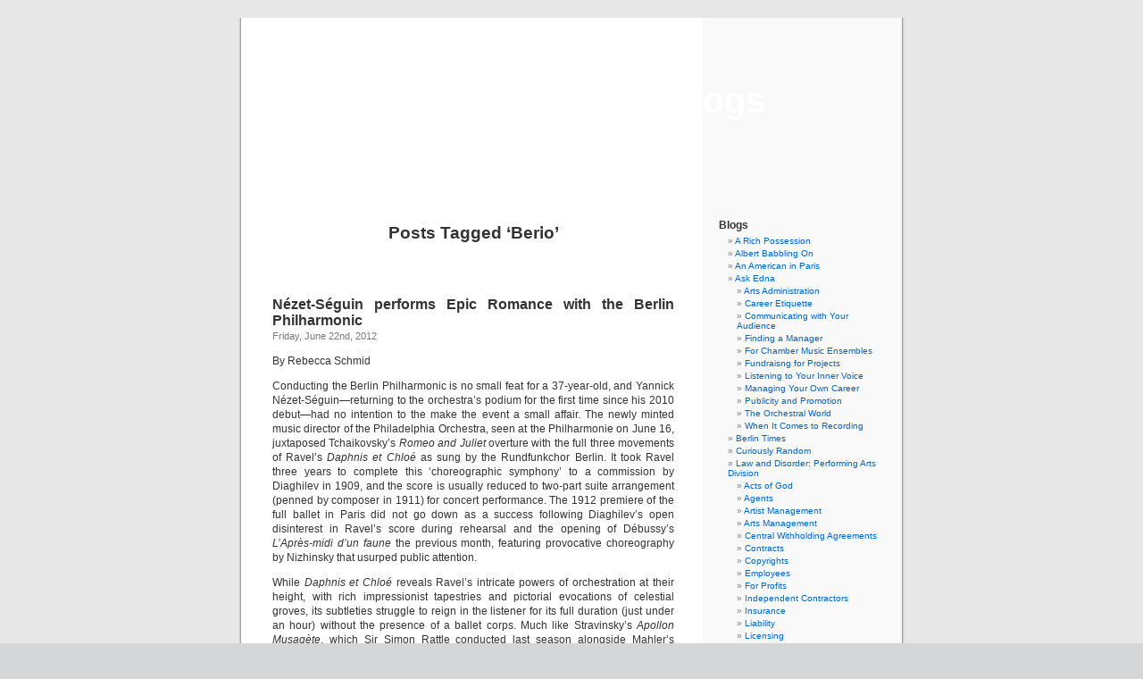

--- FILE ---
content_type: text/html; charset=UTF-8
request_url: http://www.musicalamerica.com/mablogs/?tag=berio
body_size: 19016
content:
<!DOCTYPE html PUBLIC "-//W3C//DTD XHTML 1.0 Transitional//EN" "http://www.w3.org/TR/xhtml1/DTD/xhtml1-transitional.dtd">
<html xmlns="http://www.w3.org/1999/xhtml" dir="ltr" lang="en-US" prefix="og: https://ogp.me/ns#">

<head profile="http://gmpg.org/xfn/11">
<meta http-equiv="Content-Type" content="text/html; charset=UTF-8" />



<link rel="stylesheet" href="http://www.musicalamerica.com/mablogs/wp-content/themes/default/style.css" type="text/css" media="screen" />
<link rel="pingback" href="http://www.musicalamerica.com/mablogs/xmlrpc.php" />

<style type="text/css" media="screen">

	#page { background: url("http://www.musicalamerica.com/mablogs/wp-content/themes/default/images/kubrickbg-ltr.jpg") repeat-y top; border: none; }

</style>

 


		<!-- All in One SEO 4.6.6 - aioseo.com -->
		<title>Berio | Musical America Blogs</title>
		<meta name="robots" content="max-image-preview:large" />
		<link rel="canonical" href="http://www.musicalamerica.com/mablogs/?tag=berio" />
		<meta name="generator" content="All in One SEO (AIOSEO) 4.6.6" />
		<script type="application/ld+json" class="aioseo-schema">
			{"@context":"https:\/\/schema.org","@graph":[{"@type":"BreadcrumbList","@id":"http:\/\/www.musicalamerica.com\/mablogs\/?tag=berio#breadcrumblist","itemListElement":[{"@type":"ListItem","@id":"http:\/\/www.musicalamerica.com\/mablogs\/#listItem","position":1,"name":"Home","item":"http:\/\/www.musicalamerica.com\/mablogs\/","nextItem":"http:\/\/www.musicalamerica.com\/mablogs\/?tag=berio#listItem"},{"@type":"ListItem","@id":"http:\/\/www.musicalamerica.com\/mablogs\/?tag=berio#listItem","position":2,"name":"Berio","previousItem":"http:\/\/www.musicalamerica.com\/mablogs\/#listItem"}]},{"@type":"CollectionPage","@id":"http:\/\/www.musicalamerica.com\/mablogs\/?tag=berio#collectionpage","url":"http:\/\/www.musicalamerica.com\/mablogs\/?tag=berio","name":"Berio | Musical America Blogs","inLanguage":"en-US","isPartOf":{"@id":"http:\/\/www.musicalamerica.com\/mablogs\/#website"},"breadcrumb":{"@id":"http:\/\/www.musicalamerica.com\/mablogs\/?tag=berio#breadcrumblist"}},{"@type":"Organization","@id":"http:\/\/www.musicalamerica.com\/mablogs\/#organization","name":"Musical America Blogs","url":"http:\/\/www.musicalamerica.com\/mablogs\/"},{"@type":"WebSite","@id":"http:\/\/www.musicalamerica.com\/mablogs\/#website","url":"http:\/\/www.musicalamerica.com\/mablogs\/","name":"Musical America Blogs","inLanguage":"en-US","publisher":{"@id":"http:\/\/www.musicalamerica.com\/mablogs\/#organization"}}]}
		</script>
		<!-- All in One SEO -->

<link rel="alternate" type="application/rss+xml" title="Musical America Blogs &raquo; Feed" href="http://www.musicalamerica.com/mablogs/?feed=rss2" />
<link rel="alternate" type="application/rss+xml" title="Musical America Blogs &raquo; Comments Feed" href="http://www.musicalamerica.com/mablogs/?feed=comments-rss2" />
<link rel="alternate" type="application/rss+xml" title="Musical America Blogs &raquo; Berio Tag Feed" href="http://www.musicalamerica.com/mablogs/?feed=rss2&#038;tag=berio" />
<script type="text/javascript">
/* <![CDATA[ */
window._wpemojiSettings = {"baseUrl":"https:\/\/s.w.org\/images\/core\/emoji\/15.0.3\/72x72\/","ext":".png","svgUrl":"https:\/\/s.w.org\/images\/core\/emoji\/15.0.3\/svg\/","svgExt":".svg","source":{"concatemoji":"http:\/\/www.musicalamerica.com\/mablogs\/wp-includes\/js\/wp-emoji-release.min.js?ver=6.5.7"}};
/*! This file is auto-generated */
!function(i,n){var o,s,e;function c(e){try{var t={supportTests:e,timestamp:(new Date).valueOf()};sessionStorage.setItem(o,JSON.stringify(t))}catch(e){}}function p(e,t,n){e.clearRect(0,0,e.canvas.width,e.canvas.height),e.fillText(t,0,0);var t=new Uint32Array(e.getImageData(0,0,e.canvas.width,e.canvas.height).data),r=(e.clearRect(0,0,e.canvas.width,e.canvas.height),e.fillText(n,0,0),new Uint32Array(e.getImageData(0,0,e.canvas.width,e.canvas.height).data));return t.every(function(e,t){return e===r[t]})}function u(e,t,n){switch(t){case"flag":return n(e,"\ud83c\udff3\ufe0f\u200d\u26a7\ufe0f","\ud83c\udff3\ufe0f\u200b\u26a7\ufe0f")?!1:!n(e,"\ud83c\uddfa\ud83c\uddf3","\ud83c\uddfa\u200b\ud83c\uddf3")&&!n(e,"\ud83c\udff4\udb40\udc67\udb40\udc62\udb40\udc65\udb40\udc6e\udb40\udc67\udb40\udc7f","\ud83c\udff4\u200b\udb40\udc67\u200b\udb40\udc62\u200b\udb40\udc65\u200b\udb40\udc6e\u200b\udb40\udc67\u200b\udb40\udc7f");case"emoji":return!n(e,"\ud83d\udc26\u200d\u2b1b","\ud83d\udc26\u200b\u2b1b")}return!1}function f(e,t,n){var r="undefined"!=typeof WorkerGlobalScope&&self instanceof WorkerGlobalScope?new OffscreenCanvas(300,150):i.createElement("canvas"),a=r.getContext("2d",{willReadFrequently:!0}),o=(a.textBaseline="top",a.font="600 32px Arial",{});return e.forEach(function(e){o[e]=t(a,e,n)}),o}function t(e){var t=i.createElement("script");t.src=e,t.defer=!0,i.head.appendChild(t)}"undefined"!=typeof Promise&&(o="wpEmojiSettingsSupports",s=["flag","emoji"],n.supports={everything:!0,everythingExceptFlag:!0},e=new Promise(function(e){i.addEventListener("DOMContentLoaded",e,{once:!0})}),new Promise(function(t){var n=function(){try{var e=JSON.parse(sessionStorage.getItem(o));if("object"==typeof e&&"number"==typeof e.timestamp&&(new Date).valueOf()<e.timestamp+604800&&"object"==typeof e.supportTests)return e.supportTests}catch(e){}return null}();if(!n){if("undefined"!=typeof Worker&&"undefined"!=typeof OffscreenCanvas&&"undefined"!=typeof URL&&URL.createObjectURL&&"undefined"!=typeof Blob)try{var e="postMessage("+f.toString()+"("+[JSON.stringify(s),u.toString(),p.toString()].join(",")+"));",r=new Blob([e],{type:"text/javascript"}),a=new Worker(URL.createObjectURL(r),{name:"wpTestEmojiSupports"});return void(a.onmessage=function(e){c(n=e.data),a.terminate(),t(n)})}catch(e){}c(n=f(s,u,p))}t(n)}).then(function(e){for(var t in e)n.supports[t]=e[t],n.supports.everything=n.supports.everything&&n.supports[t],"flag"!==t&&(n.supports.everythingExceptFlag=n.supports.everythingExceptFlag&&n.supports[t]);n.supports.everythingExceptFlag=n.supports.everythingExceptFlag&&!n.supports.flag,n.DOMReady=!1,n.readyCallback=function(){n.DOMReady=!0}}).then(function(){return e}).then(function(){var e;n.supports.everything||(n.readyCallback(),(e=n.source||{}).concatemoji?t(e.concatemoji):e.wpemoji&&e.twemoji&&(t(e.twemoji),t(e.wpemoji)))}))}((window,document),window._wpemojiSettings);
/* ]]> */
</script>
<style id='wp-emoji-styles-inline-css' type='text/css'>

	img.wp-smiley, img.emoji {
		display: inline !important;
		border: none !important;
		box-shadow: none !important;
		height: 1em !important;
		width: 1em !important;
		margin: 0 0.07em !important;
		vertical-align: -0.1em !important;
		background: none !important;
		padding: 0 !important;
	}
</style>
<link rel='stylesheet' id='wp-block-library-css' href='http://www.musicalamerica.com/mablogs/wp-includes/css/dist/block-library/style.min.css?ver=6.5.7' type='text/css' media='all' />
<style id='classic-theme-styles-inline-css' type='text/css'>
/*! This file is auto-generated */
.wp-block-button__link{color:#fff;background-color:#32373c;border-radius:9999px;box-shadow:none;text-decoration:none;padding:calc(.667em + 2px) calc(1.333em + 2px);font-size:1.125em}.wp-block-file__button{background:#32373c;color:#fff;text-decoration:none}
</style>
<style id='global-styles-inline-css' type='text/css'>
body{--wp--preset--color--black: #000000;--wp--preset--color--cyan-bluish-gray: #abb8c3;--wp--preset--color--white: #ffffff;--wp--preset--color--pale-pink: #f78da7;--wp--preset--color--vivid-red: #cf2e2e;--wp--preset--color--luminous-vivid-orange: #ff6900;--wp--preset--color--luminous-vivid-amber: #fcb900;--wp--preset--color--light-green-cyan: #7bdcb5;--wp--preset--color--vivid-green-cyan: #00d084;--wp--preset--color--pale-cyan-blue: #8ed1fc;--wp--preset--color--vivid-cyan-blue: #0693e3;--wp--preset--color--vivid-purple: #9b51e0;--wp--preset--gradient--vivid-cyan-blue-to-vivid-purple: linear-gradient(135deg,rgba(6,147,227,1) 0%,rgb(155,81,224) 100%);--wp--preset--gradient--light-green-cyan-to-vivid-green-cyan: linear-gradient(135deg,rgb(122,220,180) 0%,rgb(0,208,130) 100%);--wp--preset--gradient--luminous-vivid-amber-to-luminous-vivid-orange: linear-gradient(135deg,rgba(252,185,0,1) 0%,rgba(255,105,0,1) 100%);--wp--preset--gradient--luminous-vivid-orange-to-vivid-red: linear-gradient(135deg,rgba(255,105,0,1) 0%,rgb(207,46,46) 100%);--wp--preset--gradient--very-light-gray-to-cyan-bluish-gray: linear-gradient(135deg,rgb(238,238,238) 0%,rgb(169,184,195) 100%);--wp--preset--gradient--cool-to-warm-spectrum: linear-gradient(135deg,rgb(74,234,220) 0%,rgb(151,120,209) 20%,rgb(207,42,186) 40%,rgb(238,44,130) 60%,rgb(251,105,98) 80%,rgb(254,248,76) 100%);--wp--preset--gradient--blush-light-purple: linear-gradient(135deg,rgb(255,206,236) 0%,rgb(152,150,240) 100%);--wp--preset--gradient--blush-bordeaux: linear-gradient(135deg,rgb(254,205,165) 0%,rgb(254,45,45) 50%,rgb(107,0,62) 100%);--wp--preset--gradient--luminous-dusk: linear-gradient(135deg,rgb(255,203,112) 0%,rgb(199,81,192) 50%,rgb(65,88,208) 100%);--wp--preset--gradient--pale-ocean: linear-gradient(135deg,rgb(255,245,203) 0%,rgb(182,227,212) 50%,rgb(51,167,181) 100%);--wp--preset--gradient--electric-grass: linear-gradient(135deg,rgb(202,248,128) 0%,rgb(113,206,126) 100%);--wp--preset--gradient--midnight: linear-gradient(135deg,rgb(2,3,129) 0%,rgb(40,116,252) 100%);--wp--preset--font-size--small: 13px;--wp--preset--font-size--medium: 20px;--wp--preset--font-size--large: 36px;--wp--preset--font-size--x-large: 42px;--wp--preset--spacing--20: 0.44rem;--wp--preset--spacing--30: 0.67rem;--wp--preset--spacing--40: 1rem;--wp--preset--spacing--50: 1.5rem;--wp--preset--spacing--60: 2.25rem;--wp--preset--spacing--70: 3.38rem;--wp--preset--spacing--80: 5.06rem;--wp--preset--shadow--natural: 6px 6px 9px rgba(0, 0, 0, 0.2);--wp--preset--shadow--deep: 12px 12px 50px rgba(0, 0, 0, 0.4);--wp--preset--shadow--sharp: 6px 6px 0px rgba(0, 0, 0, 0.2);--wp--preset--shadow--outlined: 6px 6px 0px -3px rgba(255, 255, 255, 1), 6px 6px rgba(0, 0, 0, 1);--wp--preset--shadow--crisp: 6px 6px 0px rgba(0, 0, 0, 1);}:where(.is-layout-flex){gap: 0.5em;}:where(.is-layout-grid){gap: 0.5em;}body .is-layout-flex{display: flex;}body .is-layout-flex{flex-wrap: wrap;align-items: center;}body .is-layout-flex > *{margin: 0;}body .is-layout-grid{display: grid;}body .is-layout-grid > *{margin: 0;}:where(.wp-block-columns.is-layout-flex){gap: 2em;}:where(.wp-block-columns.is-layout-grid){gap: 2em;}:where(.wp-block-post-template.is-layout-flex){gap: 1.25em;}:where(.wp-block-post-template.is-layout-grid){gap: 1.25em;}.has-black-color{color: var(--wp--preset--color--black) !important;}.has-cyan-bluish-gray-color{color: var(--wp--preset--color--cyan-bluish-gray) !important;}.has-white-color{color: var(--wp--preset--color--white) !important;}.has-pale-pink-color{color: var(--wp--preset--color--pale-pink) !important;}.has-vivid-red-color{color: var(--wp--preset--color--vivid-red) !important;}.has-luminous-vivid-orange-color{color: var(--wp--preset--color--luminous-vivid-orange) !important;}.has-luminous-vivid-amber-color{color: var(--wp--preset--color--luminous-vivid-amber) !important;}.has-light-green-cyan-color{color: var(--wp--preset--color--light-green-cyan) !important;}.has-vivid-green-cyan-color{color: var(--wp--preset--color--vivid-green-cyan) !important;}.has-pale-cyan-blue-color{color: var(--wp--preset--color--pale-cyan-blue) !important;}.has-vivid-cyan-blue-color{color: var(--wp--preset--color--vivid-cyan-blue) !important;}.has-vivid-purple-color{color: var(--wp--preset--color--vivid-purple) !important;}.has-black-background-color{background-color: var(--wp--preset--color--black) !important;}.has-cyan-bluish-gray-background-color{background-color: var(--wp--preset--color--cyan-bluish-gray) !important;}.has-white-background-color{background-color: var(--wp--preset--color--white) !important;}.has-pale-pink-background-color{background-color: var(--wp--preset--color--pale-pink) !important;}.has-vivid-red-background-color{background-color: var(--wp--preset--color--vivid-red) !important;}.has-luminous-vivid-orange-background-color{background-color: var(--wp--preset--color--luminous-vivid-orange) !important;}.has-luminous-vivid-amber-background-color{background-color: var(--wp--preset--color--luminous-vivid-amber) !important;}.has-light-green-cyan-background-color{background-color: var(--wp--preset--color--light-green-cyan) !important;}.has-vivid-green-cyan-background-color{background-color: var(--wp--preset--color--vivid-green-cyan) !important;}.has-pale-cyan-blue-background-color{background-color: var(--wp--preset--color--pale-cyan-blue) !important;}.has-vivid-cyan-blue-background-color{background-color: var(--wp--preset--color--vivid-cyan-blue) !important;}.has-vivid-purple-background-color{background-color: var(--wp--preset--color--vivid-purple) !important;}.has-black-border-color{border-color: var(--wp--preset--color--black) !important;}.has-cyan-bluish-gray-border-color{border-color: var(--wp--preset--color--cyan-bluish-gray) !important;}.has-white-border-color{border-color: var(--wp--preset--color--white) !important;}.has-pale-pink-border-color{border-color: var(--wp--preset--color--pale-pink) !important;}.has-vivid-red-border-color{border-color: var(--wp--preset--color--vivid-red) !important;}.has-luminous-vivid-orange-border-color{border-color: var(--wp--preset--color--luminous-vivid-orange) !important;}.has-luminous-vivid-amber-border-color{border-color: var(--wp--preset--color--luminous-vivid-amber) !important;}.has-light-green-cyan-border-color{border-color: var(--wp--preset--color--light-green-cyan) !important;}.has-vivid-green-cyan-border-color{border-color: var(--wp--preset--color--vivid-green-cyan) !important;}.has-pale-cyan-blue-border-color{border-color: var(--wp--preset--color--pale-cyan-blue) !important;}.has-vivid-cyan-blue-border-color{border-color: var(--wp--preset--color--vivid-cyan-blue) !important;}.has-vivid-purple-border-color{border-color: var(--wp--preset--color--vivid-purple) !important;}.has-vivid-cyan-blue-to-vivid-purple-gradient-background{background: var(--wp--preset--gradient--vivid-cyan-blue-to-vivid-purple) !important;}.has-light-green-cyan-to-vivid-green-cyan-gradient-background{background: var(--wp--preset--gradient--light-green-cyan-to-vivid-green-cyan) !important;}.has-luminous-vivid-amber-to-luminous-vivid-orange-gradient-background{background: var(--wp--preset--gradient--luminous-vivid-amber-to-luminous-vivid-orange) !important;}.has-luminous-vivid-orange-to-vivid-red-gradient-background{background: var(--wp--preset--gradient--luminous-vivid-orange-to-vivid-red) !important;}.has-very-light-gray-to-cyan-bluish-gray-gradient-background{background: var(--wp--preset--gradient--very-light-gray-to-cyan-bluish-gray) !important;}.has-cool-to-warm-spectrum-gradient-background{background: var(--wp--preset--gradient--cool-to-warm-spectrum) !important;}.has-blush-light-purple-gradient-background{background: var(--wp--preset--gradient--blush-light-purple) !important;}.has-blush-bordeaux-gradient-background{background: var(--wp--preset--gradient--blush-bordeaux) !important;}.has-luminous-dusk-gradient-background{background: var(--wp--preset--gradient--luminous-dusk) !important;}.has-pale-ocean-gradient-background{background: var(--wp--preset--gradient--pale-ocean) !important;}.has-electric-grass-gradient-background{background: var(--wp--preset--gradient--electric-grass) !important;}.has-midnight-gradient-background{background: var(--wp--preset--gradient--midnight) !important;}.has-small-font-size{font-size: var(--wp--preset--font-size--small) !important;}.has-medium-font-size{font-size: var(--wp--preset--font-size--medium) !important;}.has-large-font-size{font-size: var(--wp--preset--font-size--large) !important;}.has-x-large-font-size{font-size: var(--wp--preset--font-size--x-large) !important;}
.wp-block-navigation a:where(:not(.wp-element-button)){color: inherit;}
:where(.wp-block-post-template.is-layout-flex){gap: 1.25em;}:where(.wp-block-post-template.is-layout-grid){gap: 1.25em;}
:where(.wp-block-columns.is-layout-flex){gap: 2em;}:where(.wp-block-columns.is-layout-grid){gap: 2em;}
.wp-block-pullquote{font-size: 1.5em;line-height: 1.6;}
</style>
<script type="text/javascript" src="http://www.musicalamerica.com/mablogs/wp-includes/js/jquery/jquery.min.js?ver=3.7.1" id="jquery-core-js"></script>
<script type="text/javascript" src="http://www.musicalamerica.com/mablogs/wp-includes/js/jquery/jquery-migrate.min.js?ver=3.4.1" id="jquery-migrate-js"></script>
<script type="text/javascript" src="http://www.musicalamerica.com/mablogs/wp-content/plugins/menu-in-post/js/main-min.js?ver=6.5.7" id="menu_in_post_frontend_script-js"></script>
<link rel="https://api.w.org/" href="http://www.musicalamerica.com/mablogs/index.php?rest_route=/" /><link rel="alternate" type="application/json" href="http://www.musicalamerica.com/mablogs/index.php?rest_route=/wp/v2/tags/644" /><link rel="EditURI" type="application/rsd+xml" title="RSD" href="http://www.musicalamerica.com/mablogs/xmlrpc.php?rsd" />
<meta name="generator" content="WordPress 6.5.7" />
<style type="text/css">
			.aiovg-player {
				display: block;
				position: relative;
				padding-bottom: 56.25%;
				width: 100%;
				height: 0;	
				overflow: hidden;
			}
			
			.aiovg-player iframe,
			.aiovg-player .video-js,
			.aiovg-player .plyr {
				position: absolute;
				inset: 0;	
				margin: 0;
				padding: 0;
				width: 100%;
				height: 100%;
			}
		</style><script>
	function expand(param) {
		param.style.display = (param.style.display == "none") ? "block" : "none";
	}
	function read_toggle(id, more, less) {
		el = document.getElementById("readlink" + id);
		el.innerHTML = (el.innerHTML == more) ? less : more;
		expand(document.getElementById("read" + id));
	}
	</script><style type='text/css'>
<!--#header { background: url('http://www.musicalamerica.com/mablogs/wp-content/themes/default/images/header-img.php?upper=990033&lower=990033') no-repeat bottom center; }
#headerimg h1 a, #headerimg h1 a:visited, #headerimg .description { color: #ffffff; }
--></style>
<style type="text/css">

*[id^='readlink'] {
 font-weight: normal;
 color: #000000;
 background: #ffffff;
 padding: 0px;
 border-bottom: 1px solid #000000;
 -webkit-box-shadow: none !important;
 box-shadow: none !important;
 -webkit-transition: none !important;
}

*[id^='readlink']:hover {
 font-weight: normal;
 color: #dd3333;
 padding: 0px;
 border-bottom: 1px solid #000000;
}

*[id^='readlink']:focus {
 outline: none;
 color: #000000;
}

</style>
</head>
<body class="archive tag tag-berio tag-644">
<div id="page">


<div id="header" role="banner">
	<div id="headerimg">
		<h1><a href="http://www.musicalamerica.com/mablogs/">Musical America Blogs</a></h1>
		<div class="description"></div>
	</div>
</div>
<hr />

	<div id="content" class="narrowcolumn" role="main">

		
 	   	  		<h2 class="pagetitle">Posts Tagged &#8216;Berio&#8217;</h2>
 	  

		<div class="navigation">
			<div class="alignleft"></div>
			<div class="alignright"></div>
		</div>

				<div class="post-5490 post type-post status-publish format-standard hentry category-berlin-times tag-apollon-musagete tag-berio tag-berlin-philharmonic tag-cathy-berberian tag-daphnis-et-chloe tag-debussy tag-diaghilev tag-guy-braunstein tag-michael-fokine tag-nizhinsky tag-orchestre-philharmonique-de-monte-carlo tag-philadelphia-orchestra tag-ravel tag-romeo-and-juliet tag-rundfunkchor-berlin tag-sir-simon-rattle tag-stravinsky tag-tchaikovsky tag-walter-seyfarth tag-yannick-nezet-seguin">
				<h3 id="post-5490"><a href="http://www.musicalamerica.com/mablogs/?p=5490" rel="bookmark" title="Permanent Link to Nézet-Séguin performs Epic Romance with the Berlin Philharmonic">Nézet-Séguin performs Epic Romance with the Berlin Philharmonic</a></h3>
				<small>Friday, June 22nd, 2012</small>

				<div class="entry">
					<p>By Rebecca Schmid</p>
<p>Conducting the Berlin Philharmonic is no small feat for a 37-year-old, and Yannick Nézet-Séguin—returning to the orchestra’s podium for the first time since his 2010 debut—had no intention to the make the event a small affair. The newly minted music director of the Philadelphia Orchestra, seen at the Philharmonie on June 16, juxtaposed Tchaikovsky’s <em>Romeo and Juliet</em> overture with the full three movements of Ravel’s <em>Daphnis et Chloé</em> as sung by the Rundfunkchor Berlin. It took Ravel three years to complete this ‘choreographic symphony’ to a commission by Diaghilev in 1909, and the score is usually reduced to two-part suite arrangement (penned by composer in 1911) for concert performance. The 1912 premiere of the full ballet in Paris did not go down as a success following Diaghilev’s open disinterest in Ravel’s score during rehearsal and the opening of Débussy’s <em>L’Après-midi d’un faune</em> the previous month, featuring provocative choreography by Nizhinsky that usurped public attention.</p>
<p>While <em>Daphnis et Chloé</em> reveals Ravel’s intricate powers of orchestration at their height, with rich impressionist tapestries and pictorial evocations of celestial groves, its subtleties struggle to reign in the listener for its full duration (just under an hour) without the presence of a ballet corps. Much like Stravinsky’s <em>Apollon Musagète</em>, which Sir Simon Rattle conducted last season alongside Mahler’s Fourth Symphony, it is—at least based on the performance I saw—a difficult piece to pull off in the concert hall. Nézet-Séguin had a clear sense of what we wanted from the orchestra and did not let the reins slack on a body of players who often dictate what is happening onstage at least as much as the conductor, and his French-speaking roots certainly worked to the performance’s advantage through the ethereal ebbs and flows of Ravel’s music, yet the Philharmonic’s handsome elegance remained a bit staid for moments of sheer nymph-like grace. The orchestra nevertheless thrived through the score’s transparent textures, such as the rapid flute and harp over muted strings that imitate the sound of rushing brooklets before building into a majestic view over the nymphs’ prairie in the third tableau.</p>
<p>The story, adapted by Michael Fokine from an ancient Greek romance, tells of the courtship between the goatherd Daphnis and the shepherdess Chloé, who is kidnapped by pirates but saved by her father, Pan. Once Daphnis and Chloé are reunited, a tumultuous final dance of the nymphs celebrates their union. Ravel weaves a simple two-note motive throughout the score to designate the pair’s mystical realm, easily evoking the earth’s breaking in the closing scene. The chorus is deployed atmospherically to enhance a sense of rapture, at one point emerging accompanied. The Rundfunkchor, which recorded this work with Orchestre Philharmonique de Monte-Carlo in 2010, produced glorious tones here, particularly in the soprano section. Concert Master Guy Braunstein delivered his solo numbers with deeply sensitive musicianship, evoking Daphnis’ approach of Chloé and the young Nymph wandering in the meadow with gleaming tone. The flute and clarinet solos of the Lycanion dances emerged with characteristic elegance and fluidity of communication.</p>
<p>Tchaikovsky’s <em>Romeo and Juliet</em>, officially designated as a ‘fantasy overture,’<em> </em>similarly illustrates the stormy Shakespearean love story in a programmatic development of contrasting tableaus, moving from the prescient concerns of Friar Lawrence before yielding to the feuding Capulets and Montagues. The rich cellos and woodwinds of the opening <em>Andante</em> revealed the Philharmonic in top form, and the violins lamented with a well-rounded vibrato under Braunstein. Nézet-Séguin led a tight, fiery <em>Allegro</em>, and the longing wind solos during the couple’s first meeting on Juliet’s balcony left little to be desired. Still, having recently heard the Marinsky, the seas of string pianissimi had a slightly brittle quality. The orchestra redeemed itself with the clean attacks and immaculate synchrony of the whirlwind inner movement. The elegiac homage to the lovers in the final <em>Moderato</em>, punctuated by the theme of the warring factions, burned with tension.</p>
<p>The program opened with Berio’s <em>Sequenza IXa</em> for clarinet solo, a virtuosic yet poetic exploration that Walter Seyfarth, a player with the Philharmonic since 1985, dispatched with impressive technical control and dynamic nuance. The piece takes the form of a structured yet unstable train of thought, evolving through runs across the instrument’s full range into a kind of internal dialogue that culminates in a blaring high note which is juxtaposed with increasingly vehement melodic opposition until it is echoed in resigned resolution. Allusions to the vocalisations of Berio&#8217;s spouse and muse Cathy Berberian and saxophone-like motifs expand the clarinet’s dimensions into nearly operatic planes. While the connection of this piece with the rest of the program remained unclear—an unusual occurrence at the Philharmonic—it is heartening to watch Berio become standard fare in the German capital.</p>
<p style="text-align: center">
<div style="width: 437px" class="wp-caption aligncenter"><img fetchpriority="high" decoding="async" class="    " src="http://www.berliner-philharmoniker.de/fileadmin/pressematerial/fotos/philharmonie_schirmer.jpg" alt="The Philharmonie at dusk" width="427" height="291" /><p class="wp-caption-text">The Philharmonie on Potsdamer Platz (c) Schirmer/Berliner Philharmoniker</p></div>
				</div>

				<p class="postmetadata">Tags:<a href="http://www.musicalamerica.com/mablogs/?tag=apollon-musagete" rel="tag">Apollon Musagète</a>, <a href="http://www.musicalamerica.com/mablogs/?tag=berio" rel="tag">Berio</a>, <a href="http://www.musicalamerica.com/mablogs/?tag=berlin-philharmonic" rel="tag">Berlin Philharmonic</a>, <a href="http://www.musicalamerica.com/mablogs/?tag=cathy-berberian" rel="tag">Cathy Berberian</a>, <a href="http://www.musicalamerica.com/mablogs/?tag=daphnis-et-chloe" rel="tag">Daphnis et Chloé</a>, <a href="http://www.musicalamerica.com/mablogs/?tag=debussy" rel="tag">Debussy</a>, <a href="http://www.musicalamerica.com/mablogs/?tag=diaghilev" rel="tag">Diaghilev</a>, <a href="http://www.musicalamerica.com/mablogs/?tag=guy-braunstein" rel="tag">Guy Braunstein</a>, <a href="http://www.musicalamerica.com/mablogs/?tag=michael-fokine" rel="tag">Michael Fokine</a>, <a href="http://www.musicalamerica.com/mablogs/?tag=nizhinsky" rel="tag">Nizhinsky</a>, <a href="http://www.musicalamerica.com/mablogs/?tag=orchestre-philharmonique-de-monte-carlo" rel="tag">Orchestre Philharmonique de Monte-Carlo</a>, <a href="http://www.musicalamerica.com/mablogs/?tag=philadelphia-orchestra" rel="tag">philadelphia orchestra</a>, <a href="http://www.musicalamerica.com/mablogs/?tag=ravel" rel="tag">Ravel</a>, <a href="http://www.musicalamerica.com/mablogs/?tag=romeo-and-juliet" rel="tag">Romeo and Juliet</a>, <a href="http://www.musicalamerica.com/mablogs/?tag=rundfunkchor-berlin" rel="tag">Rundfunkchor Berlin</a>, <a href="http://www.musicalamerica.com/mablogs/?tag=sir-simon-rattle" rel="tag">Sir Simon Rattle</a>, <a href="http://www.musicalamerica.com/mablogs/?tag=stravinsky" rel="tag">Stravinsky</a>, <a href="http://www.musicalamerica.com/mablogs/?tag=tchaikovsky" rel="tag">Tchaikovsky</a>, <a href="http://www.musicalamerica.com/mablogs/?tag=walter-seyfarth" rel="tag">Walter Seyfarth</a>, <a href="http://www.musicalamerica.com/mablogs/?tag=yannick-nezet-seguin" rel="tag">Yannick Nézet-Séguin</a><br /> Posted in <a href="http://www.musicalamerica.com/mablogs/?cat=927" rel="category">Berlin Times</a> |   <span>Comments Closed</span></p>

			</div>

				<div class="post-2343 post type-post status-publish format-standard hentry category-why-i-left-muncie tag-alice-tully-hall tag-anythinga tag-berio tag-boulez tag-charles-kuralt tag-choreographer-pina-bausch tag-dumbarton tag-finnissy tag-hungarian-radio tag-jeremy-denk tag-jessye-norman tag-john-adams tag-julie-taymor tag-lincoln-center tag-mark-swed tag-murray-perahia tag-oedipus tag-oedipus-rex tag-ozawa tag-sacre-du-printemps tag-schnittke tag-sedgwick-clark tag-stravinsky tag-theatre-des-champs-elysees">
				<h3 id="post-2343"><a href="http://www.musicalamerica.com/mablogs/?p=2343" rel="bookmark" title="Permanent Link to Mostly Mozart/Some Stravinsky">Mostly Mozart/Some Stravinsky</a></h3>
				<small>Friday, August 12th, 2011</small>

				<div class="entry">
					<p><strong>by Sedgwick Clark</strong></p>
<p>Lincoln Center’s attempt to add variety to Mostly Moz is just fine with me, especially if the variety is Stravinsky. Audiences seem to agree too, for a Saturday afternoon of Stravinsky films and two concerts of his chamber music by the spiffy International Contemporary Ensemble (ICE) were packed.</p>
<p>The first of the films was the familiar <em>CBS New Special </em>on the composer, narrated by Charles Kuralt. There’s a lot of good material here (unfortunately in a washed-out video source so typical of the 1960s), particularly an appearance in Paris’s Théâtre des Champs-Elysées, where <em>Le Sacre du printemps </em>received its scandalous premiere on May 29, 1913. The aged composer tells of that infamous occasion and walks to the seat in which he sat that night. But not for long, as the audience’s catcalling began almost immediately and the infuriated composer arose from his seat, shouted “Go to hell,” and headed backstage.</p>
<p>The second film documents a powerfully emotional 1963 Budapest performance of the composer leading the Hungarian Radio Orchestra in his <em>Symphony of Psalms</em>. Ensemble is iffy, tuning of the winds is wishful, and the orchestra is obviously following the concertmaster rather than Stravinsky’s jerky beats. But none of this matters in light of a mesmerizingly slow third movement that never loses its rapt concentration and buoyant rhythm. How could he <em>ever</em> have said &#8212; even to make an anti-Romantic point &#8212; that “music is powerless to express anything”?</p>
<p>The third film was choreographer Pina Bausch’s 1978 rendering of <em>Le Sacre</em> (to Boulez’s Cleveland recording), overpowered by the music as usual. The fourth film was Julie Taymor’s fanciful production of <em>Oedipus Rex</em>, which was about as far from the composer’s austere conception as could be imagined, and presumably welcome to those who find the music marmoreal. Jessye Norman and Philip Langridge sing well, with Seiji Ozawa leading the Saito Kinen Festival Orchestra.</p>
<p><strong>Stravinsky on ICE</strong></p>
<p>The pair of ICE concerts on Monday, August 8, offered rarely played works in sterling performances. The 7:30, in Alice Tully Hall, was all Stravinsky, and the 10:30 concert in the Kaplan Penthouse was Stravinsky and several short works written in memoriam to him by Denisov, Berio, Carter, Finnissy, Schnittke, and Zorn. (The complete listing of works is at the end of my previous blog.) So, let’s talk about the guest conductor, Pablo Heras-Casado. The day after this concert, my friend Mark Swed, music critic of the <em>Los Angeles Times</em>, called to ask if I had heard these concerts (silly question) and what I thought of Pablo. To tell the truth, I hadn’t heard of him before reading Steve Smith’s <em>Times </em>review on Monday of an earlier concert in which H-C reportedly set very fast tempos in Mozart’s Symphony No. 40, which is the only way I can abide the piece (after all, Wolfy did specify Molto Allegro and Allegro assai for the outer movements). But now that I have I won’t miss his next local appearances. His bio says he’s “A champion of contemporary music” and that he has the imprimatur of Pierre Boulez. Oddly, however, there&#8217;s no mention of his home country and age. He’s 34, hails from Granada, Spain, and has a bush of dark, curly hair that rivals Gustavo’s. He, too, is blessed with matinee idol looks. From the Tully balcony he looked to be all of 20 when he smiled, but seemed closer to his given age in the intimate Penthouse.</p>
<p>He certainly knows his way around a score. Stravinsky’s Ragtime, “Dumbarton Oaks” Concerto, Eight Instrumental Miniatures, and the Octet downstairs zipped along delightfully. He might have reined in his ICE players a bit and achieved crisper textures, but such sins of youth are forgivable in light of such clean rhythms and lively tempos. Only the thorny Concerto for Piano and Winds disappointed; had I not heard the revelatory performance last season at Zankel by Jeremy Denk and John Adams conducting the Ensemble ACJW, the performance in Tully would have seemed impressive. But Peter Serkin’s technically unimpeachable yet comparatively monochromatic solo work paled next to Denk’s fleet-fingered, balletic romp.</p>
<p><strong>Perahia’s Bach</strong></p>
<p>A Sony Classical re-release in a three-CD set (88697 82429 2) of Bach keyboard concertos played by Murray Perahia is so darned <em>musical </em>that one wonders where nearly everyone else went wrong. So warm, expressive, joyous, naturally paced—if you don’t have these recordings already, don’t hesitate.</p>
<p>Contents: Keyboard Concertos Nos. 1-7; Concerto for Flute, Violin &amp; Harpsichord in A minor, BWV 1044; Brandenburg Concerto No. 5 in D major, BWV 1050; Italian Concerto in F major, BWV 971.</p>
<p><strong>Looking forward</strong></p>
<p>8/12-13 Bard Music Festival. Sibelius and His World.</p>
				</div>

				<p class="postmetadata">Tags:<a href="http://www.musicalamerica.com/mablogs/?tag=alice-tully-hall" rel="tag">alice tully hall</a>, <a href="http://www.musicalamerica.com/mablogs/?tag=anythinga" rel="tag">anythingâ</a>, <a href="http://www.musicalamerica.com/mablogs/?tag=berio" rel="tag">Berio</a>, <a href="http://www.musicalamerica.com/mablogs/?tag=boulez" rel="tag">Boulez</a>, <a href="http://www.musicalamerica.com/mablogs/?tag=charles-kuralt" rel="tag">Charles Kuralt</a>, <a href="http://www.musicalamerica.com/mablogs/?tag=choreographer-pina-bausch" rel="tag">choreographer pina bausch</a>, <a href="http://www.musicalamerica.com/mablogs/?tag=dumbarton" rel="tag">Dumbarton</a>, <a href="http://www.musicalamerica.com/mablogs/?tag=finnissy" rel="tag">Finnissy</a>, <a href="http://www.musicalamerica.com/mablogs/?tag=hungarian-radio" rel="tag">hungarian radio</a>, <a href="http://www.musicalamerica.com/mablogs/?tag=jeremy-denk" rel="tag">Jeremy Denk</a>, <a href="http://www.musicalamerica.com/mablogs/?tag=jessye-norman" rel="tag">jessye norman</a>, <a href="http://www.musicalamerica.com/mablogs/?tag=john-adams" rel="tag">John Adams</a>, <a href="http://www.musicalamerica.com/mablogs/?tag=julie-taymor" rel="tag">julie taymor</a>, <a href="http://www.musicalamerica.com/mablogs/?tag=lincoln-center" rel="tag">lincoln center</a>, <a href="http://www.musicalamerica.com/mablogs/?tag=mark-swed" rel="tag">Mark Swed</a>, <a href="http://www.musicalamerica.com/mablogs/?tag=murray-perahia" rel="tag">Murray Perahia</a>, <a href="http://www.musicalamerica.com/mablogs/?tag=oedipus" rel="tag">Oedipus</a>, <a href="http://www.musicalamerica.com/mablogs/?tag=oedipus-rex" rel="tag">oedipus rex</a>, <a href="http://www.musicalamerica.com/mablogs/?tag=ozawa" rel="tag">Ozawa</a>, <a href="http://www.musicalamerica.com/mablogs/?tag=sacre-du-printemps" rel="tag">sacre du printemps</a>, <a href="http://www.musicalamerica.com/mablogs/?tag=schnittke" rel="tag">Schnittke</a>, <a href="http://www.musicalamerica.com/mablogs/?tag=sedgwick-clark" rel="tag">sedgwick clark</a>, <a href="http://www.musicalamerica.com/mablogs/?tag=stravinsky" rel="tag">Stravinsky</a>, <a href="http://www.musicalamerica.com/mablogs/?tag=theatre-des-champs-elysees" rel="tag">théâtre des champs elysées</a><br /> Posted in <a href="http://www.musicalamerica.com/mablogs/?cat=10" rel="category">Why I Left Muncie</a> |   <span>Comments Closed</span></p>

			</div>

		
		<div class="navigation">
			<div class="alignleft"></div>
			<div class="alignright"></div>
		</div>
		</div>

	<div id="sidebar" role="complementary">
		<ul>
			<li id="categories-1052348691" class="widget widget_categories"><h2 class="widgettitle">Blogs</h2>
			<ul>
					<li class="cat-item cat-item-781"><a href="http://www.musicalamerica.com/mablogs/?cat=781">A Rich Possession</a>
</li>
	<li class="cat-item cat-item-2663"><a href="http://www.musicalamerica.com/mablogs/?cat=2663">Albert Babbling On</a>
</li>
	<li class="cat-item cat-item-1637"><a href="http://www.musicalamerica.com/mablogs/?cat=1637">An American in Paris</a>
</li>
	<li class="cat-item cat-item-213"><a href="http://www.musicalamerica.com/mablogs/?cat=213">Ask Edna</a>
<ul class='children'>
	<li class="cat-item cat-item-836"><a href="http://www.musicalamerica.com/mablogs/?cat=836">Arts Administration</a>
</li>
	<li class="cat-item cat-item-833"><a href="http://www.musicalamerica.com/mablogs/?cat=833">Career Etiquette</a>
</li>
	<li class="cat-item cat-item-835"><a href="http://www.musicalamerica.com/mablogs/?cat=835">Communicating with Your Audience</a>
</li>
	<li class="cat-item cat-item-828"><a href="http://www.musicalamerica.com/mablogs/?cat=828">Finding a Manager</a>
</li>
	<li class="cat-item cat-item-831"><a href="http://www.musicalamerica.com/mablogs/?cat=831">For Chamber Music Ensembles</a>
</li>
	<li class="cat-item cat-item-2220"><a href="http://www.musicalamerica.com/mablogs/?cat=2220">Fundraisng for Projects</a>
</li>
	<li class="cat-item cat-item-834"><a href="http://www.musicalamerica.com/mablogs/?cat=834">Listening to Your Inner Voice</a>
</li>
	<li class="cat-item cat-item-827"><a href="http://www.musicalamerica.com/mablogs/?cat=827">Managing Your Own Career</a>
</li>
	<li class="cat-item cat-item-829"><a href="http://www.musicalamerica.com/mablogs/?cat=829">Publicity and Promotion</a>
</li>
	<li class="cat-item cat-item-832"><a href="http://www.musicalamerica.com/mablogs/?cat=832">The Orchestral World</a>
</li>
	<li class="cat-item cat-item-830"><a href="http://www.musicalamerica.com/mablogs/?cat=830">When It Comes to Recording</a>
</li>
</ul>
</li>
	<li class="cat-item cat-item-927"><a href="http://www.musicalamerica.com/mablogs/?cat=927">Berlin Times</a>
</li>
	<li class="cat-item cat-item-100"><a href="http://www.musicalamerica.com/mablogs/?cat=100">Curiously Random</a>
</li>
	<li class="cat-item cat-item-872"><a href="http://www.musicalamerica.com/mablogs/?cat=872">Law and Disorder: Performing Arts Division</a>
<ul class='children'>
	<li class="cat-item cat-item-884"><a href="http://www.musicalamerica.com/mablogs/?cat=884">Acts of God</a>
</li>
	<li class="cat-item cat-item-883"><a href="http://www.musicalamerica.com/mablogs/?cat=883">Agents</a>
</li>
	<li class="cat-item cat-item-882"><a href="http://www.musicalamerica.com/mablogs/?cat=882">Artist Management</a>
</li>
	<li class="cat-item cat-item-881"><a href="http://www.musicalamerica.com/mablogs/?cat=881">Arts Management</a>
</li>
	<li class="cat-item cat-item-888"><a href="http://www.musicalamerica.com/mablogs/?cat=888">Central Withholding Agreements</a>
</li>
	<li class="cat-item cat-item-875"><a href="http://www.musicalamerica.com/mablogs/?cat=875">Contracts</a>
</li>
	<li class="cat-item cat-item-876"><a href="http://www.musicalamerica.com/mablogs/?cat=876">Copyrights</a>
</li>
	<li class="cat-item cat-item-889"><a href="http://www.musicalamerica.com/mablogs/?cat=889">Employees</a>
</li>
	<li class="cat-item cat-item-886"><a href="http://www.musicalamerica.com/mablogs/?cat=886">For Profits</a>
</li>
	<li class="cat-item cat-item-887"><a href="http://www.musicalamerica.com/mablogs/?cat=887">Independent Contractors</a>
</li>
	<li class="cat-item cat-item-890"><a href="http://www.musicalamerica.com/mablogs/?cat=890">Insurance</a>
</li>
	<li class="cat-item cat-item-891"><a href="http://www.musicalamerica.com/mablogs/?cat=891">Liability</a>
</li>
	<li class="cat-item cat-item-879"><a href="http://www.musicalamerica.com/mablogs/?cat=879">Licensing</a>
</li>
	<li class="cat-item cat-item-894"><a href="http://www.musicalamerica.com/mablogs/?cat=894">Limited Liability Companies</a>
</li>
	<li class="cat-item cat-item-880"><a href="http://www.musicalamerica.com/mablogs/?cat=880">Music Rights</a>
</li>
	<li class="cat-item cat-item-885"><a href="http://www.musicalamerica.com/mablogs/?cat=885">Non-Profits</a>
</li>
	<li class="cat-item cat-item-896"><a href="http://www.musicalamerica.com/mablogs/?cat=896">Presenters</a>
</li>
	<li class="cat-item cat-item-878"><a href="http://www.musicalamerica.com/mablogs/?cat=878">Publishing</a>
</li>
	<li class="cat-item cat-item-893"><a href="http://www.musicalamerica.com/mablogs/?cat=893">Recordings</a>
</li>
	<li class="cat-item cat-item-874"><a href="http://www.musicalamerica.com/mablogs/?cat=874">Taxes</a>
</li>
	<li class="cat-item cat-item-892"><a href="http://www.musicalamerica.com/mablogs/?cat=892">Touring</a>
</li>
	<li class="cat-item cat-item-877"><a href="http://www.musicalamerica.com/mablogs/?cat=877">Trademarks</a>
</li>
	<li class="cat-item cat-item-895"><a href="http://www.musicalamerica.com/mablogs/?cat=895">Unions</a>
</li>
	<li class="cat-item cat-item-897"><a href="http://www.musicalamerica.com/mablogs/?cat=897">Venues</a>
</li>
	<li class="cat-item cat-item-873"><a href="http://www.musicalamerica.com/mablogs/?cat=873">Visas</a>
</li>
</ul>
</li>
	<li class="cat-item cat-item-1598"><a href="http://www.musicalamerica.com/mablogs/?cat=1598">Munich Times</a>
</li>
	<li class="cat-item cat-item-3273"><a href="http://www.musicalamerica.com/mablogs/?cat=3273">Noted Endeavors</a>
</li>
	<li class="cat-item cat-item-101"><a href="http://www.musicalamerica.com/mablogs/?cat=101">Rough and Regie</a>
</li>
	<li class="cat-item cat-item-2962"><a href="http://www.musicalamerica.com/mablogs/?cat=2962">The New Classical</a>
</li>
	<li class="cat-item cat-item-83"><a href="http://www.musicalamerica.com/mablogs/?cat=83">The Torn Tutu</a>
</li>
	<li class="cat-item cat-item-1"><a href="http://www.musicalamerica.com/mablogs/?cat=1">Uncategorized</a>
</li>
	<li class="cat-item cat-item-10"><a href="http://www.musicalamerica.com/mablogs/?cat=10">Why I Left Muncie</a>
</li>
			</ul>

			</li><li id="calendar-3" class="widget widget_calendar"><div id="calendar_wrap" class="calendar_wrap"><table id="wp-calendar" class="wp-calendar-table">
	<caption>January 2026</caption>
	<thead>
	<tr>
		<th scope="col" title="Monday">M</th>
		<th scope="col" title="Tuesday">T</th>
		<th scope="col" title="Wednesday">W</th>
		<th scope="col" title="Thursday">T</th>
		<th scope="col" title="Friday">F</th>
		<th scope="col" title="Saturday">S</th>
		<th scope="col" title="Sunday">S</th>
	</tr>
	</thead>
	<tbody>
	<tr>
		<td colspan="3" class="pad">&nbsp;</td><td>1</td><td>2</td><td>3</td><td>4</td>
	</tr>
	<tr>
		<td>5</td><td>6</td><td>7</td><td>8</td><td>9</td><td>10</td><td>11</td>
	</tr>
	<tr>
		<td>12</td><td>13</td><td>14</td><td>15</td><td>16</td><td>17</td><td>18</td>
	</tr>
	<tr>
		<td>19</td><td>20</td><td>21</td><td>22</td><td>23</td><td id="today">24</td><td>25</td>
	</tr>
	<tr>
		<td>26</td><td>27</td><td>28</td><td>29</td><td>30</td><td>31</td>
		<td class="pad" colspan="1">&nbsp;</td>
	</tr>
	</tbody>
	</table><nav aria-label="Previous and next months" class="wp-calendar-nav">
		<span class="wp-calendar-nav-prev"><a href="http://www.musicalamerica.com/mablogs/?m=202407">&laquo; Jul</a></span>
		<span class="pad">&nbsp;</span>
		<span class="wp-calendar-nav-next">&nbsp;</span>
	</nav></div></li><li id="archives-3" class="widget widget_archive"><h2 class="widgettitle">Archives</h2>		<label class="screen-reader-text" for="archives-dropdown-3">Archives</label>
		<select id="archives-dropdown-3" name="archive-dropdown">
			
			<option value="">Select Month</option>
				<option value='http://www.musicalamerica.com/mablogs/?m=202407'> July 2024 </option>
	<option value='http://www.musicalamerica.com/mablogs/?m=202406'> June 2024 </option>
	<option value='http://www.musicalamerica.com/mablogs/?m=202405'> May 2024 </option>
	<option value='http://www.musicalamerica.com/mablogs/?m=202401'> January 2024 </option>
	<option value='http://www.musicalamerica.com/mablogs/?m=202309'> September 2023 </option>
	<option value='http://www.musicalamerica.com/mablogs/?m=202307'> July 2023 </option>
	<option value='http://www.musicalamerica.com/mablogs/?m=202306'> June 2023 </option>
	<option value='http://www.musicalamerica.com/mablogs/?m=202304'> April 2023 </option>
	<option value='http://www.musicalamerica.com/mablogs/?m=202302'> February 2023 </option>
	<option value='http://www.musicalamerica.com/mablogs/?m=202301'> January 2023 </option>
	<option value='http://www.musicalamerica.com/mablogs/?m=202212'> December 2022 </option>
	<option value='http://www.musicalamerica.com/mablogs/?m=202211'> November 2022 </option>
	<option value='http://www.musicalamerica.com/mablogs/?m=202210'> October 2022 </option>
	<option value='http://www.musicalamerica.com/mablogs/?m=202206'> June 2022 </option>
	<option value='http://www.musicalamerica.com/mablogs/?m=202202'> February 2022 </option>
	<option value='http://www.musicalamerica.com/mablogs/?m=202201'> January 2022 </option>
	<option value='http://www.musicalamerica.com/mablogs/?m=202111'> November 2021 </option>
	<option value='http://www.musicalamerica.com/mablogs/?m=202110'> October 2021 </option>
	<option value='http://www.musicalamerica.com/mablogs/?m=202109'> September 2021 </option>
	<option value='http://www.musicalamerica.com/mablogs/?m=202107'> July 2021 </option>
	<option value='http://www.musicalamerica.com/mablogs/?m=202105'> May 2021 </option>
	<option value='http://www.musicalamerica.com/mablogs/?m=202103'> March 2021 </option>
	<option value='http://www.musicalamerica.com/mablogs/?m=202101'> January 2021 </option>
	<option value='http://www.musicalamerica.com/mablogs/?m=202012'> December 2020 </option>
	<option value='http://www.musicalamerica.com/mablogs/?m=202010'> October 2020 </option>
	<option value='http://www.musicalamerica.com/mablogs/?m=202009'> September 2020 </option>
	<option value='http://www.musicalamerica.com/mablogs/?m=202008'> August 2020 </option>
	<option value='http://www.musicalamerica.com/mablogs/?m=202007'> July 2020 </option>
	<option value='http://www.musicalamerica.com/mablogs/?m=202006'> June 2020 </option>
	<option value='http://www.musicalamerica.com/mablogs/?m=202004'> April 2020 </option>
	<option value='http://www.musicalamerica.com/mablogs/?m=202003'> March 2020 </option>
	<option value='http://www.musicalamerica.com/mablogs/?m=202001'> January 2020 </option>
	<option value='http://www.musicalamerica.com/mablogs/?m=201912'> December 2019 </option>
	<option value='http://www.musicalamerica.com/mablogs/?m=201910'> October 2019 </option>
	<option value='http://www.musicalamerica.com/mablogs/?m=201908'> August 2019 </option>
	<option value='http://www.musicalamerica.com/mablogs/?m=201906'> June 2019 </option>
	<option value='http://www.musicalamerica.com/mablogs/?m=201905'> May 2019 </option>
	<option value='http://www.musicalamerica.com/mablogs/?m=201904'> April 2019 </option>
	<option value='http://www.musicalamerica.com/mablogs/?m=201903'> March 2019 </option>
	<option value='http://www.musicalamerica.com/mablogs/?m=201902'> February 2019 </option>
	<option value='http://www.musicalamerica.com/mablogs/?m=201901'> January 2019 </option>
	<option value='http://www.musicalamerica.com/mablogs/?m=201812'> December 2018 </option>
	<option value='http://www.musicalamerica.com/mablogs/?m=201811'> November 2018 </option>
	<option value='http://www.musicalamerica.com/mablogs/?m=201809'> September 2018 </option>
	<option value='http://www.musicalamerica.com/mablogs/?m=201807'> July 2018 </option>
	<option value='http://www.musicalamerica.com/mablogs/?m=201804'> April 2018 </option>
	<option value='http://www.musicalamerica.com/mablogs/?m=201803'> March 2018 </option>
	<option value='http://www.musicalamerica.com/mablogs/?m=201802'> February 2018 </option>
	<option value='http://www.musicalamerica.com/mablogs/?m=201801'> January 2018 </option>
	<option value='http://www.musicalamerica.com/mablogs/?m=201712'> December 2017 </option>
	<option value='http://www.musicalamerica.com/mablogs/?m=201711'> November 2017 </option>
	<option value='http://www.musicalamerica.com/mablogs/?m=201710'> October 2017 </option>
	<option value='http://www.musicalamerica.com/mablogs/?m=201709'> September 2017 </option>
	<option value='http://www.musicalamerica.com/mablogs/?m=201708'> August 2017 </option>
	<option value='http://www.musicalamerica.com/mablogs/?m=201707'> July 2017 </option>
	<option value='http://www.musicalamerica.com/mablogs/?m=201706'> June 2017 </option>
	<option value='http://www.musicalamerica.com/mablogs/?m=201705'> May 2017 </option>
	<option value='http://www.musicalamerica.com/mablogs/?m=201704'> April 2017 </option>
	<option value='http://www.musicalamerica.com/mablogs/?m=201703'> March 2017 </option>
	<option value='http://www.musicalamerica.com/mablogs/?m=201702'> February 2017 </option>
	<option value='http://www.musicalamerica.com/mablogs/?m=201701'> January 2017 </option>
	<option value='http://www.musicalamerica.com/mablogs/?m=201612'> December 2016 </option>
	<option value='http://www.musicalamerica.com/mablogs/?m=201611'> November 2016 </option>
	<option value='http://www.musicalamerica.com/mablogs/?m=201610'> October 2016 </option>
	<option value='http://www.musicalamerica.com/mablogs/?m=201609'> September 2016 </option>
	<option value='http://www.musicalamerica.com/mablogs/?m=201608'> August 2016 </option>
	<option value='http://www.musicalamerica.com/mablogs/?m=201607'> July 2016 </option>
	<option value='http://www.musicalamerica.com/mablogs/?m=201606'> June 2016 </option>
	<option value='http://www.musicalamerica.com/mablogs/?m=201605'> May 2016 </option>
	<option value='http://www.musicalamerica.com/mablogs/?m=201604'> April 2016 </option>
	<option value='http://www.musicalamerica.com/mablogs/?m=201603'> March 2016 </option>
	<option value='http://www.musicalamerica.com/mablogs/?m=201602'> February 2016 </option>
	<option value='http://www.musicalamerica.com/mablogs/?m=201601'> January 2016 </option>
	<option value='http://www.musicalamerica.com/mablogs/?m=201512'> December 2015 </option>
	<option value='http://www.musicalamerica.com/mablogs/?m=201511'> November 2015 </option>
	<option value='http://www.musicalamerica.com/mablogs/?m=201510'> October 2015 </option>
	<option value='http://www.musicalamerica.com/mablogs/?m=201509'> September 2015 </option>
	<option value='http://www.musicalamerica.com/mablogs/?m=201508'> August 2015 </option>
	<option value='http://www.musicalamerica.com/mablogs/?m=201507'> July 2015 </option>
	<option value='http://www.musicalamerica.com/mablogs/?m=201506'> June 2015 </option>
	<option value='http://www.musicalamerica.com/mablogs/?m=201505'> May 2015 </option>
	<option value='http://www.musicalamerica.com/mablogs/?m=201504'> April 2015 </option>
	<option value='http://www.musicalamerica.com/mablogs/?m=201503'> March 2015 </option>
	<option value='http://www.musicalamerica.com/mablogs/?m=201502'> February 2015 </option>
	<option value='http://www.musicalamerica.com/mablogs/?m=201501'> January 2015 </option>
	<option value='http://www.musicalamerica.com/mablogs/?m=201412'> December 2014 </option>
	<option value='http://www.musicalamerica.com/mablogs/?m=201411'> November 2014 </option>
	<option value='http://www.musicalamerica.com/mablogs/?m=201410'> October 2014 </option>
	<option value='http://www.musicalamerica.com/mablogs/?m=201409'> September 2014 </option>
	<option value='http://www.musicalamerica.com/mablogs/?m=201408'> August 2014 </option>
	<option value='http://www.musicalamerica.com/mablogs/?m=201407'> July 2014 </option>
	<option value='http://www.musicalamerica.com/mablogs/?m=201406'> June 2014 </option>
	<option value='http://www.musicalamerica.com/mablogs/?m=201405'> May 2014 </option>
	<option value='http://www.musicalamerica.com/mablogs/?m=201404'> April 2014 </option>
	<option value='http://www.musicalamerica.com/mablogs/?m=201403'> March 2014 </option>
	<option value='http://www.musicalamerica.com/mablogs/?m=201402'> February 2014 </option>
	<option value='http://www.musicalamerica.com/mablogs/?m=201401'> January 2014 </option>
	<option value='http://www.musicalamerica.com/mablogs/?m=201312'> December 2013 </option>
	<option value='http://www.musicalamerica.com/mablogs/?m=201311'> November 2013 </option>
	<option value='http://www.musicalamerica.com/mablogs/?m=201310'> October 2013 </option>
	<option value='http://www.musicalamerica.com/mablogs/?m=201309'> September 2013 </option>
	<option value='http://www.musicalamerica.com/mablogs/?m=201308'> August 2013 </option>
	<option value='http://www.musicalamerica.com/mablogs/?m=201307'> July 2013 </option>
	<option value='http://www.musicalamerica.com/mablogs/?m=201306'> June 2013 </option>
	<option value='http://www.musicalamerica.com/mablogs/?m=201305'> May 2013 </option>
	<option value='http://www.musicalamerica.com/mablogs/?m=201304'> April 2013 </option>
	<option value='http://www.musicalamerica.com/mablogs/?m=201303'> March 2013 </option>
	<option value='http://www.musicalamerica.com/mablogs/?m=201302'> February 2013 </option>
	<option value='http://www.musicalamerica.com/mablogs/?m=201301'> January 2013 </option>
	<option value='http://www.musicalamerica.com/mablogs/?m=201212'> December 2012 </option>
	<option value='http://www.musicalamerica.com/mablogs/?m=201211'> November 2012 </option>
	<option value='http://www.musicalamerica.com/mablogs/?m=201210'> October 2012 </option>
	<option value='http://www.musicalamerica.com/mablogs/?m=201209'> September 2012 </option>
	<option value='http://www.musicalamerica.com/mablogs/?m=201208'> August 2012 </option>
	<option value='http://www.musicalamerica.com/mablogs/?m=201207'> July 2012 </option>
	<option value='http://www.musicalamerica.com/mablogs/?m=201206'> June 2012 </option>
	<option value='http://www.musicalamerica.com/mablogs/?m=201205'> May 2012 </option>
	<option value='http://www.musicalamerica.com/mablogs/?m=201204'> April 2012 </option>
	<option value='http://www.musicalamerica.com/mablogs/?m=201203'> March 2012 </option>
	<option value='http://www.musicalamerica.com/mablogs/?m=201202'> February 2012 </option>
	<option value='http://www.musicalamerica.com/mablogs/?m=201201'> January 2012 </option>
	<option value='http://www.musicalamerica.com/mablogs/?m=201112'> December 2011 </option>
	<option value='http://www.musicalamerica.com/mablogs/?m=201111'> November 2011 </option>
	<option value='http://www.musicalamerica.com/mablogs/?m=201110'> October 2011 </option>
	<option value='http://www.musicalamerica.com/mablogs/?m=201109'> September 2011 </option>
	<option value='http://www.musicalamerica.com/mablogs/?m=201108'> August 2011 </option>
	<option value='http://www.musicalamerica.com/mablogs/?m=201107'> July 2011 </option>
	<option value='http://www.musicalamerica.com/mablogs/?m=201106'> June 2011 </option>
	<option value='http://www.musicalamerica.com/mablogs/?m=201105'> May 2011 </option>
	<option value='http://www.musicalamerica.com/mablogs/?m=201104'> April 2011 </option>
	<option value='http://www.musicalamerica.com/mablogs/?m=201103'> March 2011 </option>
	<option value='http://www.musicalamerica.com/mablogs/?m=201102'> February 2011 </option>
	<option value='http://www.musicalamerica.com/mablogs/?m=201101'> January 2011 </option>
	<option value='http://www.musicalamerica.com/mablogs/?m=201012'> December 2010 </option>
	<option value='http://www.musicalamerica.com/mablogs/?m=201011'> November 2010 </option>
	<option value='http://www.musicalamerica.com/mablogs/?m=201010'> October 2010 </option>
	<option value='http://www.musicalamerica.com/mablogs/?m=201009'> September 2010 </option>
	<option value='http://www.musicalamerica.com/mablogs/?m=201008'> August 2010 </option>
	<option value='http://www.musicalamerica.com/mablogs/?m=201007'> July 2010 </option>
	<option value='http://www.musicalamerica.com/mablogs/?m=201006'> June 2010 </option>
	<option value='http://www.musicalamerica.com/mablogs/?m=201005'> May 2010 </option>
	<option value='http://www.musicalamerica.com/mablogs/?m=201004'> April 2010 </option>
	<option value='http://www.musicalamerica.com/mablogs/?m=201003'> March 2010 </option>
	<option value='http://www.musicalamerica.com/mablogs/?m=201002'> February 2010 </option>
	<option value='http://www.musicalamerica.com/mablogs/?m=201001'> January 2010 </option>
	<option value='http://www.musicalamerica.com/mablogs/?m=200912'> December 2009 </option>
	<option value='http://www.musicalamerica.com/mablogs/?m=200911'> November 2009 </option>
	<option value='http://www.musicalamerica.com/mablogs/?m=200910'> October 2009 </option>
	<option value='http://www.musicalamerica.com/mablogs/?m=200909'> September 2009 </option>
	<option value='http://www.musicalamerica.com/mablogs/?m=200908'> August 2009 </option>
	<option value='http://www.musicalamerica.com/mablogs/?m=200907'> July 2009 </option>
	<option value='http://www.musicalamerica.com/mablogs/?m=200906'> June 2009 </option>
	<option value='http://www.musicalamerica.com/mablogs/?m=200905'> May 2009 </option>
	<option value='http://www.musicalamerica.com/mablogs/?m=200904'> April 2009 </option>
	<option value='http://www.musicalamerica.com/mablogs/?m=200903'> March 2009 </option>
	<option value='http://www.musicalamerica.com/mablogs/?m=200902'> February 2009 </option>
	<option value='http://www.musicalamerica.com/mablogs/?m=200812'> December 2008 </option>
	<option value='http://www.musicalamerica.com/mablogs/?m=200811'> November 2008 </option>
	<option value='http://www.musicalamerica.com/mablogs/?m=200810'> October 2008 </option>
	<option value='http://www.musicalamerica.com/mablogs/?m=200809'> September 2008 </option>
	<option value='http://www.musicalamerica.com/mablogs/?m=200808'> August 2008 </option>

		</select>

			<script type="text/javascript">
/* <![CDATA[ */

(function() {
	var dropdown = document.getElementById( "archives-dropdown-3" );
	function onSelectChange() {
		if ( dropdown.options[ dropdown.selectedIndex ].value !== '' ) {
			document.location.href = this.options[ this.selectedIndex ].value;
		}
	}
	dropdown.onchange = onSelectChange;
})();

/* ]]> */
</script>
</li><li id="tag_cloud-3" class="widget widget_tag_cloud"><h2 class="widgettitle">Tags</h2><div class="tagcloud"><a href="http://www.musicalamerica.com/mablogs/?tag=agent" class="tag-cloud-link tag-link-1063 tag-link-position-1" style="font-size: 11.594594594595pt;" aria-label="agent (30 items)">agent</a>
<a href="http://www.musicalamerica.com/mablogs/?tag=alan-gilbert" class="tag-cloud-link tag-link-21 tag-link-position-2" style="font-size: 8pt;" aria-label="Alan Gilbert (19 items)">Alan Gilbert</a>
<a href="http://www.musicalamerica.com/mablogs/?tag=artist" class="tag-cloud-link tag-link-1412 tag-link-position-3" style="font-size: 18.027027027027pt;" aria-label="artist (67 items)">artist</a>
<a href="http://www.musicalamerica.com/mablogs/?tag=askedna" class="tag-cloud-link tag-link-496 tag-link-position-4" style="font-size: 9.1351351351351pt;" aria-label="askedna (22 items)">askedna</a>
<a href="http://www.musicalamerica.com/mablogs/?tag=bavarian-state-opera" class="tag-cloud-link tag-link-1185 tag-link-position-5" style="font-size: 14.810810810811pt;" aria-label="Bavarian State Opera (45 items)">Bavarian State Opera</a>
<a href="http://www.musicalamerica.com/mablogs/?tag=bavarian-state-orchestra" class="tag-cloud-link tag-link-1842 tag-link-position-6" style="font-size: 11.027027027027pt;" aria-label="Bavarian State Orchestra (28 items)">Bavarian State Orchestra</a>
<a href="http://www.musicalamerica.com/mablogs/?tag=bayerisches-staatsorchester" class="tag-cloud-link tag-link-2460 tag-link-position-7" style="font-size: 11.027027027027pt;" aria-label="Bayerisches Staatsorchester (28 items)">Bayerisches Staatsorchester</a>
<a href="http://www.musicalamerica.com/mablogs/?tag=bayerische-staatsoper" class="tag-cloud-link tag-link-2381 tag-link-position-8" style="font-size: 14.621621621622pt;" aria-label="Bayerische Staatsoper (44 items)">Bayerische Staatsoper</a>
<a href="http://www.musicalamerica.com/mablogs/?tag=beethoven" class="tag-cloud-link tag-link-217 tag-link-position-9" style="font-size: 10.837837837838pt;" aria-label="Beethoven (27 items)">Beethoven</a>
<a href="http://www.musicalamerica.com/mablogs/?tag=breach" class="tag-cloud-link tag-link-1402 tag-link-position-10" style="font-size: 9.5135135135135pt;" aria-label="breach (23 items)">breach</a>
<a href="http://www.musicalamerica.com/mablogs/?tag=brian-taylor" class="tag-cloud-link tag-link-898 tag-link-position-11" style="font-size: 21.243243243243pt;" aria-label="Brian Taylor (98 items)">Brian Taylor</a>
<a href="http://www.musicalamerica.com/mablogs/?tag=cancellation" class="tag-cloud-link tag-link-1476 tag-link-position-12" style="font-size: 8.3783783783784pt;" aria-label="cancellation (20 items)">cancellation</a>
<a href="http://www.musicalamerica.com/mablogs/?tag=commentary" class="tag-cloud-link tag-link-2340 tag-link-position-13" style="font-size: 13.108108108108pt;" aria-label="Commentary (36 items)">Commentary</a>
<a href="http://www.musicalamerica.com/mablogs/?tag=contract" class="tag-cloud-link tag-link-1477 tag-link-position-14" style="font-size: 15.189189189189pt;" aria-label="contract (47 items)">contract</a>
<a href="http://www.musicalamerica.com/mablogs/?tag=contracts-and-the-performing-arts" class="tag-cloud-link tag-link-4312 tag-link-position-15" style="font-size: 12.918918918919pt;" aria-label="Contracts (35 items)">Contracts</a>
<a href="http://www.musicalamerica.com/mablogs/?tag=copyright" class="tag-cloud-link tag-link-1448 tag-link-position-16" style="font-size: 10.081081081081pt;" aria-label="copyright (25 items)">copyright</a>
<a href="http://www.musicalamerica.com/mablogs/?tag=edna-landau" class="tag-cloud-link tag-link-352 tag-link-position-17" style="font-size: 11.027027027027pt;" aria-label="Edna Landau (28 items)">Edna Landau</a>
<a href="http://www.musicalamerica.com/mablogs/?tag=engagements" class="tag-cloud-link tag-link-1967 tag-link-position-18" style="font-size: 9.1351351351351pt;" aria-label="engagements (22 items)">engagements</a>
<a href="http://www.musicalamerica.com/mablogs/?tag=gasteig" class="tag-cloud-link tag-link-1195 tag-link-position-19" style="font-size: 9.5135135135135pt;" aria-label="Gasteig (23 items)">Gasteig</a>
<a href="http://www.musicalamerica.com/mablogs/?tag=goldstein" class="tag-cloud-link tag-link-899 tag-link-position-20" style="font-size: 21.243243243243pt;" aria-label="Goldstein (99 items)">Goldstein</a>
<a href="http://www.musicalamerica.com/mablogs/?tag=immigration" class="tag-cloud-link tag-link-2444 tag-link-position-21" style="font-size: 11.972972972973pt;" aria-label="immigration (31 items)">immigration</a>
<a href="http://www.musicalamerica.com/mablogs/?tag=kritik" class="tag-cloud-link tag-link-4141 tag-link-position-22" style="font-size: 9.5135135135135pt;" aria-label="Kritik (23 items)">Kritik</a>
<a href="http://www.musicalamerica.com/mablogs/?tag=license" class="tag-cloud-link tag-link-1024 tag-link-position-23" style="font-size: 10.459459459459pt;" aria-label="license (26 items)">license</a>
<a href="http://www.musicalamerica.com/mablogs/?tag=manager" class="tag-cloud-link tag-link-1060 tag-link-position-24" style="font-size: 11.027027027027pt;" aria-label="manager (28 items)">manager</a>
<a href="http://www.musicalamerica.com/mablogs/?tag=munich" class="tag-cloud-link tag-link-1194 tag-link-position-25" style="font-size: 22pt;" aria-label="Munich (109 items)">Munich</a>
<a href="http://www.musicalamerica.com/mablogs/?tag=munich-philharmonic" class="tag-cloud-link tag-link-1808 tag-link-position-26" style="font-size: 10.081081081081pt;" aria-label="Munich Philharmonic (25 items)">Munich Philharmonic</a>
<a href="http://www.musicalamerica.com/mablogs/?tag=music" class="tag-cloud-link tag-link-1020 tag-link-position-27" style="font-size: 11.027027027027pt;" aria-label="music (28 items)">music</a>
<a href="http://www.musicalamerica.com/mablogs/?tag=musicalamerica" class="tag-cloud-link tag-link-404 tag-link-position-28" style="font-size: 10.081081081081pt;" aria-label="musicalamerica (25 items)">musicalamerica</a>
<a href="http://www.musicalamerica.com/mablogs/?tag=munchen" class="tag-cloud-link tag-link-2380 tag-link-position-29" style="font-size: 22pt;" aria-label="München (108 items)">München</a>
<a href="http://www.musicalamerica.com/mablogs/?tag=munchner-philharmoniker" class="tag-cloud-link tag-link-2384 tag-link-position-30" style="font-size: 10.081081081081pt;" aria-label="Münchner Philharmoniker (25 items)">Münchner Philharmoniker</a>
<a href="http://www.musicalamerica.com/mablogs/?tag=news" class="tag-cloud-link tag-link-2341 tag-link-position-31" style="font-size: 15pt;" aria-label="News (46 items)">News</a>
<a href="http://www.musicalamerica.com/mablogs/?tag=orchestra" class="tag-cloud-link tag-link-793 tag-link-position-32" style="font-size: 8.3783783783784pt;" aria-label="orchestra (20 items)">orchestra</a>
<a href="http://www.musicalamerica.com/mablogs/?tag=permission" class="tag-cloud-link tag-link-989 tag-link-position-33" style="font-size: 9.5135135135135pt;" aria-label="permission (23 items)">permission</a>
<a href="http://www.musicalamerica.com/mablogs/?tag=presenter" class="tag-cloud-link tag-link-393 tag-link-position-34" style="font-size: 13.297297297297pt;" aria-label="presenter (37 items)">presenter</a>
<a href="http://www.musicalamerica.com/mablogs/?tag=rachel-straus" class="tag-cloud-link tag-link-2007 tag-link-position-35" style="font-size: 8.7567567567568pt;" aria-label="Rachel Straus (21 items)">Rachel Straus</a>
<a href="http://www.musicalamerica.com/mablogs/?tag=rebecca-schmid" class="tag-cloud-link tag-link-1567 tag-link-position-36" style="font-size: 9.1351351351351pt;" aria-label="Rebecca Schmid (22 items)">Rebecca Schmid</a>
<a href="http://www.musicalamerica.com/mablogs/?tag=review" class="tag-cloud-link tag-link-2339 tag-link-position-37" style="font-size: 21.432432432432pt;" aria-label="Review (102 items)">Review</a>
<a href="http://www.musicalamerica.com/mablogs/?tag=tour" class="tag-cloud-link tag-link-112 tag-link-position-38" style="font-size: 10.459459459459pt;" aria-label="Tour (26 items)">Tour</a>
<a href="http://www.musicalamerica.com/mablogs/?tag=travel" class="tag-cloud-link tag-link-1556 tag-link-position-39" style="font-size: 11.972972972973pt;" aria-label="travel (31 items)">travel</a>
<a href="http://www.musicalamerica.com/mablogs/?tag=uscis" class="tag-cloud-link tag-link-1962 tag-link-position-40" style="font-size: 14.621621621622pt;" aria-label="uscis (44 items)">uscis</a>
<a href="http://www.musicalamerica.com/mablogs/?tag=valery-gergiev" class="tag-cloud-link tag-link-794 tag-link-position-41" style="font-size: 8.7567567567568pt;" aria-label="Valery Gergiev (21 items)">Valery Gergiev</a>
<a href="http://www.musicalamerica.com/mablogs/?tag=venue" class="tag-cloud-link tag-link-1634 tag-link-position-42" style="font-size: 12.918918918919pt;" aria-label="venue (35 items)">venue</a>
<a href="http://www.musicalamerica.com/mablogs/?tag=visa-petition" class="tag-cloud-link tag-link-1165 tag-link-position-43" style="font-size: 13.297297297297pt;" aria-label="visa petition (37 items)">visa petition</a>
<a href="http://www.musicalamerica.com/mablogs/?tag=visas" class="tag-cloud-link tag-link-2338 tag-link-position-44" style="font-size: 16.324324324324pt;" aria-label="visas (54 items)">visas</a>
<a href="http://www.musicalamerica.com/mablogs/?tag=work" class="tag-cloud-link tag-link-1557 tag-link-position-45" style="font-size: 12.918918918919pt;" aria-label="work (35 items)">work</a></div>
</li><li id="meta-3" class="widget widget_meta"><h2 class="widgettitle">Meta</h2>
		<ul>
						<li><a href="http://www.musicalamerica.com/mablogs/wp-login.php">Log in</a></li>
			<li><a href="http://www.musicalamerica.com/mablogs/?feed=rss2">Entries feed</a></li>
			<li><a href="http://www.musicalamerica.com/mablogs/?feed=comments-rss2">Comments feed</a></li>

			<li><a href="https://wordpress.org/">WordPress.org</a></li>
		</ul>

		</li>		</ul>
	</div>



<hr />
<div id="footer" role="contentinfo">
<!-- If you'd like to support WordPress, having the "powered by" link somewhere on your blog is the best way; it's our only promotion or advertising. -->
	<p>
		Musical America Blogs is proudly powered by <a href="http://wordpress.org/">WordPress</a>		<br /><a href="http://www.musicalamerica.com/mablogs/?feed=rss2">Entries (RSS)</a> and <a href="http://www.musicalamerica.com/mablogs/?feed=comments-rss2">Comments (RSS)</a>.		<!-- 51 queries. 0.892 seconds. -->
	</p>
</div>
</div>

<!-- Gorgeous design by Michael Heilemann - http://binarybonsai.com/kubrick/ -->

		</body>
</html>
